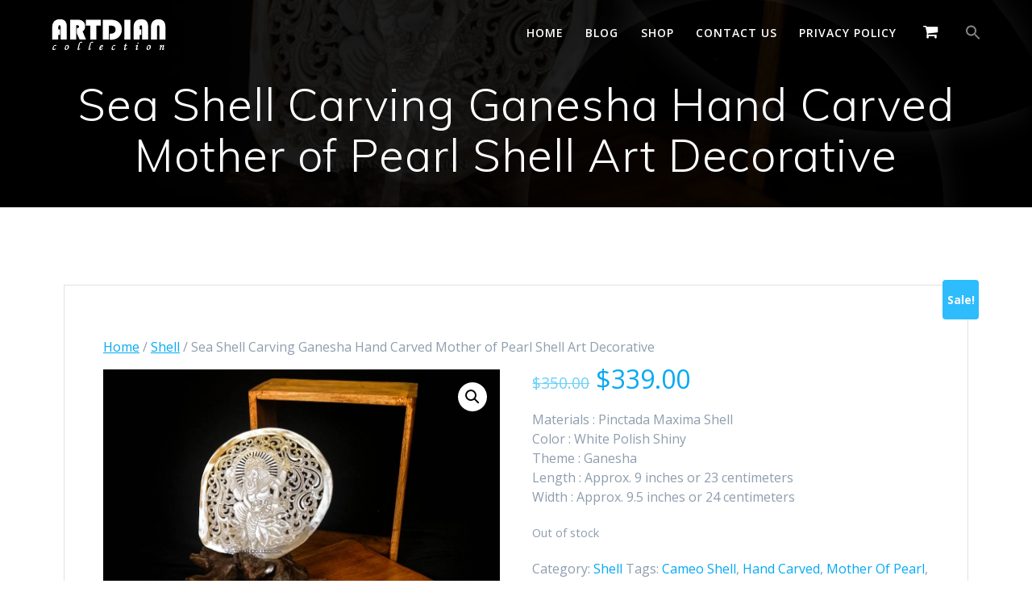

--- FILE ---
content_type: text/html; charset=UTF-8
request_url: https://artdiancollection.com/product/shell-carving-ganesha-mother-pearl-shell/
body_size: 17573
content:
<!DOCTYPE html>
<html lang="en-US">
<head>
    <meta charset="UTF-8">
    <meta name="viewport" content="width=device-width, initial-scale=1">
    <link rel="profile" href="https://gmpg.org/xfn/11">

	    <script>
        (function (exports, d) {
            var _isReady = false,
                _event,
                _fns = [];

            function onReady(event) {
                d.removeEventListener("DOMContentLoaded", onReady);
                _isReady = true;
                _event = event;
                _fns.forEach(function (_fn) {
                    var fn = _fn[0],
                        context = _fn[1];
                    fn.call(context || exports, window.jQuery);
                });
            }

            function onReadyIe(event) {
                if (d.readyState === "complete") {
                    d.detachEvent("onreadystatechange", onReadyIe);
                    _isReady = true;
                    _event = event;
                    _fns.forEach(function (_fn) {
                        var fn = _fn[0],
                            context = _fn[1];
                        fn.call(context || exports, event);
                    });
                }
            }

            d.addEventListener && d.addEventListener("DOMContentLoaded", onReady) ||
            d.attachEvent && d.attachEvent("onreadystatechange", onReadyIe);

            function domReady(fn, context) {
                if (_isReady) {
                    fn.call(context, _event);
                }

                _fns.push([fn, context]);
            }

            exports.mesmerizeDomReady = domReady;
        })(window, document);
    </script>
	<meta name='robots' content='index, follow, max-image-preview:large, max-snippet:-1, max-video-preview:-1' />
	<style>img:is([sizes="auto" i], [sizes^="auto," i]) { contain-intrinsic-size: 3000px 1500px }</style>
	
	<!-- This site is optimized with the Yoast SEO plugin v26.0 - https://yoast.com/wordpress/plugins/seo/ -->
	<title>Sea Shell Carving Ganesha Hand Carved Mother of Pearl Shell Art Decorative</title>
	<meta name="description" content="Artdian Collection Add a unique touch to your home decor with this Shiny Mother of Pearl Sea Shell With High-Quality Engraving Ganesha." />
	<link rel="canonical" href="https://artdiancollection.com/product/shell-carving-ganesha-mother-pearl-shell/" />
	<meta property="og:locale" content="en_US" />
	<meta property="og:type" content="article" />
	<meta property="og:title" content="Sea Shell Carving Ganesha Hand Carved Mother of Pearl Shell Art Decorative" />
	<meta property="og:description" content="Artdian Collection Add a unique touch to your home decor with this Shiny Mother of Pearl Sea Shell With High-Quality Engraving Ganesha." />
	<meta property="og:url" content="https://artdiancollection.com/product/shell-carving-ganesha-mother-pearl-shell/" />
	<meta property="og:site_name" content="Artdian Collection" />
	<meta property="article:publisher" content="https://www.facebook.com/artdiancollection/" />
	<meta property="article:modified_time" content="2025-09-08T14:08:15+00:00" />
	<meta property="og:image" content="http://artdiancollection.com/wp-content/uploads/2018/06/display2__1530944361_180.245.128.66.jpg" />
	<meta property="og:image:width" content="1000" />
	<meta property="og:image:height" content="800" />
	<meta property="og:image:type" content="image/jpeg" />
	<meta name="twitter:card" content="summary_large_image" />
	<meta name="twitter:label1" content="Est. reading time" />
	<meta name="twitter:data1" content="1 minute" />
	<!-- / Yoast SEO plugin. -->


<link rel='dns-prefetch' href='//www.googletagmanager.com' />
<link rel='dns-prefetch' href='//fonts.googleapis.com' />
<link rel="alternate" type="application/rss+xml" title="Artdian Collection &raquo; Feed" href="https://artdiancollection.com/feed/" />
<link rel="alternate" type="application/rss+xml" title="Artdian Collection &raquo; Comments Feed" href="https://artdiancollection.com/comments/feed/" />
<link rel="alternate" type="application/rss+xml" title="Artdian Collection &raquo; Sea Shell Carving Ganesha Hand Carved Mother of Pearl Shell Art Decorative Comments Feed" href="https://artdiancollection.com/product/shell-carving-ganesha-mother-pearl-shell/feed/" />
<script type="text/javascript">
/* <![CDATA[ */
window._wpemojiSettings = {"baseUrl":"https:\/\/s.w.org\/images\/core\/emoji\/16.0.1\/72x72\/","ext":".png","svgUrl":"https:\/\/s.w.org\/images\/core\/emoji\/16.0.1\/svg\/","svgExt":".svg","source":{"concatemoji":"https:\/\/artdiancollection.com\/wp-includes\/js\/wp-emoji-release.min.js?ver=6.8.3"}};
/*! This file is auto-generated */
!function(s,n){var o,i,e;function c(e){try{var t={supportTests:e,timestamp:(new Date).valueOf()};sessionStorage.setItem(o,JSON.stringify(t))}catch(e){}}function p(e,t,n){e.clearRect(0,0,e.canvas.width,e.canvas.height),e.fillText(t,0,0);var t=new Uint32Array(e.getImageData(0,0,e.canvas.width,e.canvas.height).data),a=(e.clearRect(0,0,e.canvas.width,e.canvas.height),e.fillText(n,0,0),new Uint32Array(e.getImageData(0,0,e.canvas.width,e.canvas.height).data));return t.every(function(e,t){return e===a[t]})}function u(e,t){e.clearRect(0,0,e.canvas.width,e.canvas.height),e.fillText(t,0,0);for(var n=e.getImageData(16,16,1,1),a=0;a<n.data.length;a++)if(0!==n.data[a])return!1;return!0}function f(e,t,n,a){switch(t){case"flag":return n(e,"\ud83c\udff3\ufe0f\u200d\u26a7\ufe0f","\ud83c\udff3\ufe0f\u200b\u26a7\ufe0f")?!1:!n(e,"\ud83c\udde8\ud83c\uddf6","\ud83c\udde8\u200b\ud83c\uddf6")&&!n(e,"\ud83c\udff4\udb40\udc67\udb40\udc62\udb40\udc65\udb40\udc6e\udb40\udc67\udb40\udc7f","\ud83c\udff4\u200b\udb40\udc67\u200b\udb40\udc62\u200b\udb40\udc65\u200b\udb40\udc6e\u200b\udb40\udc67\u200b\udb40\udc7f");case"emoji":return!a(e,"\ud83e\udedf")}return!1}function g(e,t,n,a){var r="undefined"!=typeof WorkerGlobalScope&&self instanceof WorkerGlobalScope?new OffscreenCanvas(300,150):s.createElement("canvas"),o=r.getContext("2d",{willReadFrequently:!0}),i=(o.textBaseline="top",o.font="600 32px Arial",{});return e.forEach(function(e){i[e]=t(o,e,n,a)}),i}function t(e){var t=s.createElement("script");t.src=e,t.defer=!0,s.head.appendChild(t)}"undefined"!=typeof Promise&&(o="wpEmojiSettingsSupports",i=["flag","emoji"],n.supports={everything:!0,everythingExceptFlag:!0},e=new Promise(function(e){s.addEventListener("DOMContentLoaded",e,{once:!0})}),new Promise(function(t){var n=function(){try{var e=JSON.parse(sessionStorage.getItem(o));if("object"==typeof e&&"number"==typeof e.timestamp&&(new Date).valueOf()<e.timestamp+604800&&"object"==typeof e.supportTests)return e.supportTests}catch(e){}return null}();if(!n){if("undefined"!=typeof Worker&&"undefined"!=typeof OffscreenCanvas&&"undefined"!=typeof URL&&URL.createObjectURL&&"undefined"!=typeof Blob)try{var e="postMessage("+g.toString()+"("+[JSON.stringify(i),f.toString(),p.toString(),u.toString()].join(",")+"));",a=new Blob([e],{type:"text/javascript"}),r=new Worker(URL.createObjectURL(a),{name:"wpTestEmojiSupports"});return void(r.onmessage=function(e){c(n=e.data),r.terminate(),t(n)})}catch(e){}c(n=g(i,f,p,u))}t(n)}).then(function(e){for(var t in e)n.supports[t]=e[t],n.supports.everything=n.supports.everything&&n.supports[t],"flag"!==t&&(n.supports.everythingExceptFlag=n.supports.everythingExceptFlag&&n.supports[t]);n.supports.everythingExceptFlag=n.supports.everythingExceptFlag&&!n.supports.flag,n.DOMReady=!1,n.readyCallback=function(){n.DOMReady=!0}}).then(function(){return e}).then(function(){var e;n.supports.everything||(n.readyCallback(),(e=n.source||{}).concatemoji?t(e.concatemoji):e.wpemoji&&e.twemoji&&(t(e.twemoji),t(e.wpemoji)))}))}((window,document),window._wpemojiSettings);
/* ]]> */
</script>

<style id='wp-emoji-styles-inline-css' type='text/css'>

	img.wp-smiley, img.emoji {
		display: inline !important;
		border: none !important;
		box-shadow: none !important;
		height: 1em !important;
		width: 1em !important;
		margin: 0 0.07em !important;
		vertical-align: -0.1em !important;
		background: none !important;
		padding: 0 !important;
	}
</style>
<link rel='stylesheet' id='wp-block-library-css' href='https://artdiancollection.com/wp-includes/css/dist/block-library/style.min.css?ver=6.8.3' type='text/css' media='all' />
<style id='classic-theme-styles-inline-css' type='text/css'>
/*! This file is auto-generated */
.wp-block-button__link{color:#fff;background-color:#32373c;border-radius:9999px;box-shadow:none;text-decoration:none;padding:calc(.667em + 2px) calc(1.333em + 2px);font-size:1.125em}.wp-block-file__button{background:#32373c;color:#fff;text-decoration:none}
</style>
<style id='global-styles-inline-css' type='text/css'>
:root{--wp--preset--aspect-ratio--square: 1;--wp--preset--aspect-ratio--4-3: 4/3;--wp--preset--aspect-ratio--3-4: 3/4;--wp--preset--aspect-ratio--3-2: 3/2;--wp--preset--aspect-ratio--2-3: 2/3;--wp--preset--aspect-ratio--16-9: 16/9;--wp--preset--aspect-ratio--9-16: 9/16;--wp--preset--color--black: #000000;--wp--preset--color--cyan-bluish-gray: #abb8c3;--wp--preset--color--white: #ffffff;--wp--preset--color--pale-pink: #f78da7;--wp--preset--color--vivid-red: #cf2e2e;--wp--preset--color--luminous-vivid-orange: #ff6900;--wp--preset--color--luminous-vivid-amber: #fcb900;--wp--preset--color--light-green-cyan: #7bdcb5;--wp--preset--color--vivid-green-cyan: #00d084;--wp--preset--color--pale-cyan-blue: #8ed1fc;--wp--preset--color--vivid-cyan-blue: #0693e3;--wp--preset--color--vivid-purple: #9b51e0;--wp--preset--gradient--vivid-cyan-blue-to-vivid-purple: linear-gradient(135deg,rgba(6,147,227,1) 0%,rgb(155,81,224) 100%);--wp--preset--gradient--light-green-cyan-to-vivid-green-cyan: linear-gradient(135deg,rgb(122,220,180) 0%,rgb(0,208,130) 100%);--wp--preset--gradient--luminous-vivid-amber-to-luminous-vivid-orange: linear-gradient(135deg,rgba(252,185,0,1) 0%,rgba(255,105,0,1) 100%);--wp--preset--gradient--luminous-vivid-orange-to-vivid-red: linear-gradient(135deg,rgba(255,105,0,1) 0%,rgb(207,46,46) 100%);--wp--preset--gradient--very-light-gray-to-cyan-bluish-gray: linear-gradient(135deg,rgb(238,238,238) 0%,rgb(169,184,195) 100%);--wp--preset--gradient--cool-to-warm-spectrum: linear-gradient(135deg,rgb(74,234,220) 0%,rgb(151,120,209) 20%,rgb(207,42,186) 40%,rgb(238,44,130) 60%,rgb(251,105,98) 80%,rgb(254,248,76) 100%);--wp--preset--gradient--blush-light-purple: linear-gradient(135deg,rgb(255,206,236) 0%,rgb(152,150,240) 100%);--wp--preset--gradient--blush-bordeaux: linear-gradient(135deg,rgb(254,205,165) 0%,rgb(254,45,45) 50%,rgb(107,0,62) 100%);--wp--preset--gradient--luminous-dusk: linear-gradient(135deg,rgb(255,203,112) 0%,rgb(199,81,192) 50%,rgb(65,88,208) 100%);--wp--preset--gradient--pale-ocean: linear-gradient(135deg,rgb(255,245,203) 0%,rgb(182,227,212) 50%,rgb(51,167,181) 100%);--wp--preset--gradient--electric-grass: linear-gradient(135deg,rgb(202,248,128) 0%,rgb(113,206,126) 100%);--wp--preset--gradient--midnight: linear-gradient(135deg,rgb(2,3,129) 0%,rgb(40,116,252) 100%);--wp--preset--font-size--small: 13px;--wp--preset--font-size--medium: 20px;--wp--preset--font-size--large: 36px;--wp--preset--font-size--x-large: 42px;--wp--preset--spacing--20: 0.44rem;--wp--preset--spacing--30: 0.67rem;--wp--preset--spacing--40: 1rem;--wp--preset--spacing--50: 1.5rem;--wp--preset--spacing--60: 2.25rem;--wp--preset--spacing--70: 3.38rem;--wp--preset--spacing--80: 5.06rem;--wp--preset--shadow--natural: 6px 6px 9px rgba(0, 0, 0, 0.2);--wp--preset--shadow--deep: 12px 12px 50px rgba(0, 0, 0, 0.4);--wp--preset--shadow--sharp: 6px 6px 0px rgba(0, 0, 0, 0.2);--wp--preset--shadow--outlined: 6px 6px 0px -3px rgba(255, 255, 255, 1), 6px 6px rgba(0, 0, 0, 1);--wp--preset--shadow--crisp: 6px 6px 0px rgba(0, 0, 0, 1);}:where(.is-layout-flex){gap: 0.5em;}:where(.is-layout-grid){gap: 0.5em;}body .is-layout-flex{display: flex;}.is-layout-flex{flex-wrap: wrap;align-items: center;}.is-layout-flex > :is(*, div){margin: 0;}body .is-layout-grid{display: grid;}.is-layout-grid > :is(*, div){margin: 0;}:where(.wp-block-columns.is-layout-flex){gap: 2em;}:where(.wp-block-columns.is-layout-grid){gap: 2em;}:where(.wp-block-post-template.is-layout-flex){gap: 1.25em;}:where(.wp-block-post-template.is-layout-grid){gap: 1.25em;}.has-black-color{color: var(--wp--preset--color--black) !important;}.has-cyan-bluish-gray-color{color: var(--wp--preset--color--cyan-bluish-gray) !important;}.has-white-color{color: var(--wp--preset--color--white) !important;}.has-pale-pink-color{color: var(--wp--preset--color--pale-pink) !important;}.has-vivid-red-color{color: var(--wp--preset--color--vivid-red) !important;}.has-luminous-vivid-orange-color{color: var(--wp--preset--color--luminous-vivid-orange) !important;}.has-luminous-vivid-amber-color{color: var(--wp--preset--color--luminous-vivid-amber) !important;}.has-light-green-cyan-color{color: var(--wp--preset--color--light-green-cyan) !important;}.has-vivid-green-cyan-color{color: var(--wp--preset--color--vivid-green-cyan) !important;}.has-pale-cyan-blue-color{color: var(--wp--preset--color--pale-cyan-blue) !important;}.has-vivid-cyan-blue-color{color: var(--wp--preset--color--vivid-cyan-blue) !important;}.has-vivid-purple-color{color: var(--wp--preset--color--vivid-purple) !important;}.has-black-background-color{background-color: var(--wp--preset--color--black) !important;}.has-cyan-bluish-gray-background-color{background-color: var(--wp--preset--color--cyan-bluish-gray) !important;}.has-white-background-color{background-color: var(--wp--preset--color--white) !important;}.has-pale-pink-background-color{background-color: var(--wp--preset--color--pale-pink) !important;}.has-vivid-red-background-color{background-color: var(--wp--preset--color--vivid-red) !important;}.has-luminous-vivid-orange-background-color{background-color: var(--wp--preset--color--luminous-vivid-orange) !important;}.has-luminous-vivid-amber-background-color{background-color: var(--wp--preset--color--luminous-vivid-amber) !important;}.has-light-green-cyan-background-color{background-color: var(--wp--preset--color--light-green-cyan) !important;}.has-vivid-green-cyan-background-color{background-color: var(--wp--preset--color--vivid-green-cyan) !important;}.has-pale-cyan-blue-background-color{background-color: var(--wp--preset--color--pale-cyan-blue) !important;}.has-vivid-cyan-blue-background-color{background-color: var(--wp--preset--color--vivid-cyan-blue) !important;}.has-vivid-purple-background-color{background-color: var(--wp--preset--color--vivid-purple) !important;}.has-black-border-color{border-color: var(--wp--preset--color--black) !important;}.has-cyan-bluish-gray-border-color{border-color: var(--wp--preset--color--cyan-bluish-gray) !important;}.has-white-border-color{border-color: var(--wp--preset--color--white) !important;}.has-pale-pink-border-color{border-color: var(--wp--preset--color--pale-pink) !important;}.has-vivid-red-border-color{border-color: var(--wp--preset--color--vivid-red) !important;}.has-luminous-vivid-orange-border-color{border-color: var(--wp--preset--color--luminous-vivid-orange) !important;}.has-luminous-vivid-amber-border-color{border-color: var(--wp--preset--color--luminous-vivid-amber) !important;}.has-light-green-cyan-border-color{border-color: var(--wp--preset--color--light-green-cyan) !important;}.has-vivid-green-cyan-border-color{border-color: var(--wp--preset--color--vivid-green-cyan) !important;}.has-pale-cyan-blue-border-color{border-color: var(--wp--preset--color--pale-cyan-blue) !important;}.has-vivid-cyan-blue-border-color{border-color: var(--wp--preset--color--vivid-cyan-blue) !important;}.has-vivid-purple-border-color{border-color: var(--wp--preset--color--vivid-purple) !important;}.has-vivid-cyan-blue-to-vivid-purple-gradient-background{background: var(--wp--preset--gradient--vivid-cyan-blue-to-vivid-purple) !important;}.has-light-green-cyan-to-vivid-green-cyan-gradient-background{background: var(--wp--preset--gradient--light-green-cyan-to-vivid-green-cyan) !important;}.has-luminous-vivid-amber-to-luminous-vivid-orange-gradient-background{background: var(--wp--preset--gradient--luminous-vivid-amber-to-luminous-vivid-orange) !important;}.has-luminous-vivid-orange-to-vivid-red-gradient-background{background: var(--wp--preset--gradient--luminous-vivid-orange-to-vivid-red) !important;}.has-very-light-gray-to-cyan-bluish-gray-gradient-background{background: var(--wp--preset--gradient--very-light-gray-to-cyan-bluish-gray) !important;}.has-cool-to-warm-spectrum-gradient-background{background: var(--wp--preset--gradient--cool-to-warm-spectrum) !important;}.has-blush-light-purple-gradient-background{background: var(--wp--preset--gradient--blush-light-purple) !important;}.has-blush-bordeaux-gradient-background{background: var(--wp--preset--gradient--blush-bordeaux) !important;}.has-luminous-dusk-gradient-background{background: var(--wp--preset--gradient--luminous-dusk) !important;}.has-pale-ocean-gradient-background{background: var(--wp--preset--gradient--pale-ocean) !important;}.has-electric-grass-gradient-background{background: var(--wp--preset--gradient--electric-grass) !important;}.has-midnight-gradient-background{background: var(--wp--preset--gradient--midnight) !important;}.has-small-font-size{font-size: var(--wp--preset--font-size--small) !important;}.has-medium-font-size{font-size: var(--wp--preset--font-size--medium) !important;}.has-large-font-size{font-size: var(--wp--preset--font-size--large) !important;}.has-x-large-font-size{font-size: var(--wp--preset--font-size--x-large) !important;}
:where(.wp-block-post-template.is-layout-flex){gap: 1.25em;}:where(.wp-block-post-template.is-layout-grid){gap: 1.25em;}
:where(.wp-block-columns.is-layout-flex){gap: 2em;}:where(.wp-block-columns.is-layout-grid){gap: 2em;}
:root :where(.wp-block-pullquote){font-size: 1.5em;line-height: 1.6;}
</style>
<link rel='stylesheet' id='pi-dcw-css' href='https://artdiancollection.com/wp-content/plugins/add-to-cart-direct-checkout-for-woocommerce/public/css/pi-dcw-public.css?ver=2.1.73.73' type='text/css' media='all' />
<style id='pi-dcw-inline-css' type='text/css'>

		.pisol_buy_now_button{
			color:#ffffff !important;
			background-color: #ee6443 !important;
		}
		
</style>
<link rel='stylesheet' id='contact-form-7-css' href='https://artdiancollection.com/wp-content/plugins/contact-form-7/includes/css/styles.css?ver=6.1.2' type='text/css' media='all' />
<link rel='stylesheet' id='photoswipe-css' href='https://artdiancollection.com/wp-content/plugins/woocommerce/assets/css/photoswipe/photoswipe.min.css?ver=10.4.3' type='text/css' media='all' />
<link rel='stylesheet' id='photoswipe-default-skin-css' href='https://artdiancollection.com/wp-content/plugins/woocommerce/assets/css/photoswipe/default-skin/default-skin.min.css?ver=10.4.3' type='text/css' media='all' />
<link rel='stylesheet' id='woocommerce-layout-css' href='https://artdiancollection.com/wp-content/plugins/woocommerce/assets/css/woocommerce-layout.css?ver=10.4.3' type='text/css' media='all' />
<style id='woocommerce-layout-inline-css' type='text/css'>

	.infinite-scroll .woocommerce-pagination {
		display: none;
	}
</style>
<link rel='stylesheet' id='woocommerce-smallscreen-css' href='https://artdiancollection.com/wp-content/plugins/woocommerce/assets/css/woocommerce-smallscreen.css?ver=10.4.3' type='text/css' media='only screen and (max-width: 768px)' />
<link rel='stylesheet' id='woocommerce-general-css' href='https://artdiancollection.com/wp-content/plugins/woocommerce/assets/css/woocommerce.css?ver=10.4.3' type='text/css' media='all' />
<link rel='stylesheet' id='mesmerize-woo-css' href='https://artdiancollection.com/wp-content/themes/mesmerize/woocommerce.css?ver=1.6.145' type='text/css' media='all' />
<style id='mesmerize-woo-inline-css' type='text/css'>
/* cached */
@media (min-width: 768px) {
 /** .woocommerce ul.products li.product:not(.in-page-section) - 2 */
.woocommerce ul.products li.product:not(.in-page-section) {-webkit-flex-basis: 50%;-moz-flex-basis: 50%;-ms-flex-preferred-size: 50%;flex-basis: 50%;max-width: 50%;}
 /** .woocommerce.single-product .related .products li.product - 2 */
.woocommerce.single-product .related .products li.product {-webkit-flex-basis: 50%;-moz-flex-basis: 50%;-ms-flex-preferred-size: 50%;flex-basis: 50%;max-width: 50%;}
 /** .woocommerce.single-product .upsells .products li.product - 2 */
.woocommerce.single-product .upsells .products li.product {-webkit-flex-basis: 50%;-moz-flex-basis: 50%;-ms-flex-preferred-size: 50%;flex-basis: 50%;max-width: 50%;}
 /** .woocommerce .cart-collaterals .cross-sells .products li.product - 2 */
.woocommerce .cart-collaterals .cross-sells .products li.product {-webkit-flex-basis: 50%;-moz-flex-basis: 50%;-ms-flex-preferred-size: 50%;flex-basis: 50%;max-width: 50%;}}
@media (min-width: 1024px) {
 /** .woocommerce ul.products li.product:not(.in-page-section) - 4 */
.woocommerce ul.products li.product:not(.in-page-section) {-webkit-flex-basis: 25%;-moz-flex-basis: 25%;-ms-flex-preferred-size: 25%;flex-basis: 25%;max-width: 25%;}
 /** .woocommerce.single-product .related .products li.product - 4 */
.woocommerce.single-product .related .products li.product {-webkit-flex-basis: 25%;-moz-flex-basis: 25%;-ms-flex-preferred-size: 25%;flex-basis: 25%;max-width: 25%;}
 /** .woocommerce.single-product .upsells .products li.product - 4 */
.woocommerce.single-product .upsells .products li.product {-webkit-flex-basis: 25%;-moz-flex-basis: 25%;-ms-flex-preferred-size: 25%;flex-basis: 25%;max-width: 25%;}
 /** .woocommerce .cart-collaterals .cross-sells .products li.product - 2 */
.woocommerce .cart-collaterals .cross-sells .products li.product {-webkit-flex-basis: 50%;-moz-flex-basis: 50%;-ms-flex-preferred-size: 50%;flex-basis: 50%;max-width: 50%;}}
</style>
<style id='woocommerce-inline-inline-css' type='text/css'>
.woocommerce form .form-row .required { visibility: visible; }
</style>
<link rel='stylesheet' id='ivory-search-styles-css' href='https://artdiancollection.com/wp-content/plugins/add-search-to-menu/public/css/ivory-search.min.css?ver=5.5.13' type='text/css' media='all' />
<link rel='stylesheet' id='mesmerize-style-css' href='https://artdiancollection.com/wp-content/themes/mesmerize/style.min.css?ver=1.6.145' type='text/css' media='all' />
<style id='mesmerize-style-inline-css' type='text/css'>
img.logo.dark, img.custom-logo{width:auto;max-height:70px !important;}
/** cached kirki style */@media screen and (min-width: 768px){.header-homepage{background-position:center center;}.header{background-position:center center;}}.mesmerize-front-page .header-separator .svg-white-bg{fill:#ffffff!important;}.mesmerize-front-page .header-separator svg{height:267px!important;}.header.color-overlay:before{background:#000000;}.header .background-overlay,.header.color-overlay::before{opacity:0.9;}.header.color-overlay:after{filter:invert(100%) ;}.header-homepage .header-description-row{padding-top:3%;padding-bottom:15%;}.inner-header-description{padding-top:1%;padding-bottom:1%;}@media screen and (max-width:767px){.header-homepage .header-description-row{padding-top:10%;padding-bottom:15%;}}@media only screen and (min-width: 768px){.header-content .align-holder{width:51%!important;}.inner-header-description{text-align:center!important;}}
</style>
<link rel='stylesheet' id='mesmerize-style-bundle-css' href='https://artdiancollection.com/wp-content/themes/mesmerize/assets/css/theme.bundle.min.css?ver=1.6.145' type='text/css' media='all' />
<link rel='stylesheet' id='mesmerize-fonts-css' href="" data-href='https://fonts.googleapis.com/css?family=Open+Sans%3A300%2C400%2C600%2C700%7CMuli%3A300%2C300italic%2C400%2C400italic%2C600%2C600italic%2C700%2C700italic%2C900%2C900italic%7CPlayfair+Display%3A400%2C400italic%2C700%2C700italic&#038;subset=latin%2Clatin-ext&#038;display=swap' type='text/css' media='all' />
<script type="text/javascript" src="https://artdiancollection.com/wp-includes/js/jquery/jquery.min.js?ver=3.7.1" id="jquery-core-js"></script>
<script type="text/javascript" src="https://artdiancollection.com/wp-includes/js/jquery/jquery-migrate.min.js?ver=3.4.1" id="jquery-migrate-js"></script>
<script type="text/javascript" id="jquery-js-after">
/* <![CDATA[ */
    
        (function () {
            function setHeaderTopSpacing() {

                setTimeout(function() {
                  var headerTop = document.querySelector('.header-top');
                  var headers = document.querySelectorAll('.header-wrapper .header,.header-wrapper .header-homepage');

                  for (var i = 0; i < headers.length; i++) {
                      var item = headers[i];
                      item.style.paddingTop = headerTop.getBoundingClientRect().height + "px";
                  }

                    var languageSwitcher = document.querySelector('.mesmerize-language-switcher');

                    if(languageSwitcher){
                        languageSwitcher.style.top = "calc( " +  headerTop.getBoundingClientRect().height + "px + 1rem)" ;
                    }
                    
                }, 100);

             
            }

            window.addEventListener('resize', setHeaderTopSpacing);
            window.mesmerizeSetHeaderTopSpacing = setHeaderTopSpacing
            mesmerizeDomReady(setHeaderTopSpacing);
        })();
    
    
/* ]]> */
</script>
<script type="text/javascript" id="pi-dcw-js-extra">
/* <![CDATA[ */
var pisol_dcw_setting = {"ajax_url":"https:\/\/artdiancollection.com\/wp-admin\/admin-ajax.php"};
/* ]]> */
</script>
<script type="text/javascript" src="https://artdiancollection.com/wp-content/plugins/add-to-cart-direct-checkout-for-woocommerce/public/js/pi-dcw-public.js?ver=2.1.73.73" id="pi-dcw-js"></script>
<script type="text/javascript" src="https://artdiancollection.com/wp-content/plugins/woocommerce/assets/js/jquery-blockui/jquery.blockUI.min.js?ver=2.7.0-wc.10.4.3" id="wc-jquery-blockui-js" data-wp-strategy="defer"></script>
<script type="text/javascript" id="wc-add-to-cart-js-extra">
/* <![CDATA[ */
var wc_add_to_cart_params = {"ajax_url":"\/wp-admin\/admin-ajax.php","wc_ajax_url":"\/?wc-ajax=%%endpoint%%","i18n_view_cart":"View cart","cart_url":"https:\/\/artdiancollection.com\/cart-before-import\/","is_cart":"","cart_redirect_after_add":"no"};
/* ]]> */
</script>
<script type="text/javascript" src="https://artdiancollection.com/wp-content/plugins/woocommerce/assets/js/frontend/add-to-cart.min.js?ver=10.4.3" id="wc-add-to-cart-js" defer="defer" data-wp-strategy="defer"></script>
<script type="text/javascript" src="https://artdiancollection.com/wp-content/plugins/woocommerce/assets/js/zoom/jquery.zoom.min.js?ver=1.7.21-wc.10.4.3" id="wc-zoom-js" defer="defer" data-wp-strategy="defer"></script>
<script type="text/javascript" src="https://artdiancollection.com/wp-content/plugins/woocommerce/assets/js/flexslider/jquery.flexslider.min.js?ver=2.7.2-wc.10.4.3" id="wc-flexslider-js" defer="defer" data-wp-strategy="defer"></script>
<script type="text/javascript" src="https://artdiancollection.com/wp-content/plugins/woocommerce/assets/js/photoswipe/photoswipe.min.js?ver=4.1.1-wc.10.4.3" id="wc-photoswipe-js" defer="defer" data-wp-strategy="defer"></script>
<script type="text/javascript" src="https://artdiancollection.com/wp-content/plugins/woocommerce/assets/js/photoswipe/photoswipe-ui-default.min.js?ver=4.1.1-wc.10.4.3" id="wc-photoswipe-ui-default-js" defer="defer" data-wp-strategy="defer"></script>
<script type="text/javascript" id="wc-single-product-js-extra">
/* <![CDATA[ */
var wc_single_product_params = {"i18n_required_rating_text":"Please select a rating","i18n_rating_options":["1 of 5 stars","2 of 5 stars","3 of 5 stars","4 of 5 stars","5 of 5 stars"],"i18n_product_gallery_trigger_text":"View full-screen image gallery","review_rating_required":"yes","flexslider":{"rtl":false,"animation":"slide","smoothHeight":true,"directionNav":false,"controlNav":"thumbnails","slideshow":false,"animationSpeed":500,"animationLoop":false,"allowOneSlide":false},"zoom_enabled":"1","zoom_options":[],"photoswipe_enabled":"1","photoswipe_options":{"shareEl":false,"closeOnScroll":false,"history":false,"hideAnimationDuration":0,"showAnimationDuration":0},"flexslider_enabled":"1"};
/* ]]> */
</script>
<script type="text/javascript" src="https://artdiancollection.com/wp-content/plugins/woocommerce/assets/js/frontend/single-product.min.js?ver=10.4.3" id="wc-single-product-js" defer="defer" data-wp-strategy="defer"></script>
<script type="text/javascript" src="https://artdiancollection.com/wp-content/plugins/woocommerce/assets/js/js-cookie/js.cookie.min.js?ver=2.1.4-wc.10.4.3" id="wc-js-cookie-js" data-wp-strategy="defer"></script>
<script type="text/javascript" src="https://artdiancollection.com/wp-content/themes/mesmerize/assets/js/woo.js?ver=1.6.145" id="mesmerize-woocommerce-js"></script>

<!-- Google tag (gtag.js) snippet added by Site Kit -->
<!-- Google Analytics snippet added by Site Kit -->
<script type="text/javascript" src="https://www.googletagmanager.com/gtag/js?id=GT-TQLBCSV4" id="google_gtagjs-js" async></script>
<script type="text/javascript" id="google_gtagjs-js-after">
/* <![CDATA[ */
window.dataLayer = window.dataLayer || [];function gtag(){dataLayer.push(arguments);}
gtag("set","linker",{"domains":["artdiancollection.com"]});
gtag("js", new Date());
gtag("set", "developer_id.dZTNiMT", true);
gtag("config", "GT-TQLBCSV4");
 window._googlesitekit = window._googlesitekit || {}; window._googlesitekit.throttledEvents = []; window._googlesitekit.gtagEvent = (name, data) => { var key = JSON.stringify( { name, data } ); if ( !! window._googlesitekit.throttledEvents[ key ] ) { return; } window._googlesitekit.throttledEvents[ key ] = true; setTimeout( () => { delete window._googlesitekit.throttledEvents[ key ]; }, 5 ); gtag( "event", name, { ...data, event_source: "site-kit" } ); }; 
/* ]]> */
</script>
<link rel="https://api.w.org/" href="https://artdiancollection.com/wp-json/" /><link rel="alternate" title="JSON" type="application/json" href="https://artdiancollection.com/wp-json/wp/v2/product/46" /><link rel="EditURI" type="application/rsd+xml" title="RSD" href="https://artdiancollection.com/xmlrpc.php?rsd" />
<meta name="generator" content="WordPress 6.8.3" />
<meta name="generator" content="WooCommerce 10.4.3" />
<link rel='shortlink' href='https://artdiancollection.com/?p=46' />
<link rel="alternate" title="oEmbed (JSON)" type="application/json+oembed" href="https://artdiancollection.com/wp-json/oembed/1.0/embed?url=https%3A%2F%2Fartdiancollection.com%2Fproduct%2Fshell-carving-ganesha-mother-pearl-shell%2F" />
<link rel="alternate" title="oEmbed (XML)" type="text/xml+oembed" href="https://artdiancollection.com/wp-json/oembed/1.0/embed?url=https%3A%2F%2Fartdiancollection.com%2Fproduct%2Fshell-carving-ganesha-mother-pearl-shell%2F&#038;format=xml" />
<script type="text/javascript">var ajaxurl = "https://artdiancollection.com/wp-admin/admin-ajax.php";</script><meta name="generator" content="Site Kit by Google 1.162.1" />    <script type="text/javascript" data-name="async-styles">
        (function () {
            var links = document.querySelectorAll('link[data-href]');
            for (var i = 0; i < links.length; i++) {
                var item = links[i];
                item.href = item.getAttribute('data-href')
            }
        })();
    </script>
		<noscript><style>.woocommerce-product-gallery{ opacity: 1 !important; }</style></noscript>
	<meta name="generator" content="Elementor 3.33.4; features: additional_custom_breakpoints; settings: css_print_method-external, google_font-enabled, font_display-auto">


<script type="application/ld+json" class="saswp-schema-markup-output">
[{"@context":"https:\/\/schema.org\/","@graph":[{"@context":"https:\/\/schema.org\/","@type":"SiteNavigationElement","@id":"https:\/\/artdiancollection.com\/#home","name":"Home","url":"https:\/\/artdiancollection.com\/"},{"@context":"https:\/\/schema.org\/","@type":"SiteNavigationElement","@id":"https:\/\/artdiancollection.com\/#blog","name":"Blog","url":"https:\/\/artdiancollection.com\/blog\/"},{"@context":"https:\/\/schema.org\/","@type":"SiteNavigationElement","@id":"https:\/\/artdiancollection.com\/#shop","name":"Shop","url":"https:\/\/artdiancollection.com\/shop-before-import\/"},{"@context":"https:\/\/schema.org\/","@type":"SiteNavigationElement","@id":"https:\/\/artdiancollection.com\/#contact-us","name":"Contact Us","url":"https:\/\/artdiancollection.com\/contact-us\/"},{"@context":"https:\/\/schema.org\/","@type":"SiteNavigationElement","@id":"https:\/\/artdiancollection.com\/#privacy-policy","name":"Privacy Policy","url":"https:\/\/artdiancollection.com\/privacy-policy-before-import\/"}]},

{"@context":"https:\/\/schema.org\/","@type":"BreadcrumbList","@id":"https:\/\/artdiancollection.com\/product\/shell-carving-ganesha-mother-pearl-shell\/#breadcrumb","itemListElement":[{"@type":"ListItem","position":1,"item":{"@id":"https:\/\/artdiancollection.com","name":"Artdian Collection"}},{"@type":"ListItem","position":2,"item":{"@id":"https:\/\/artdiancollection.com\/shop-before-import\/","name":"Products"}},{"@type":"ListItem","position":3,"item":{"@id":"https:\/\/artdiancollection.com\/product-category\/shell\/","name":"Shell"}},{"@type":"ListItem","position":4,"item":{"@id":"https:\/\/artdiancollection.com\/product\/shell-carving-ganesha-mother-pearl-shell\/","name":"Sea Shell Carving Ganesha Hand Carved Mother of Pearl Shell Art Decorative"}}]}]
</script>

			<style>
				.e-con.e-parent:nth-of-type(n+4):not(.e-lazyloaded):not(.e-no-lazyload),
				.e-con.e-parent:nth-of-type(n+4):not(.e-lazyloaded):not(.e-no-lazyload) * {
					background-image: none !important;
				}
				@media screen and (max-height: 1024px) {
					.e-con.e-parent:nth-of-type(n+3):not(.e-lazyloaded):not(.e-no-lazyload),
					.e-con.e-parent:nth-of-type(n+3):not(.e-lazyloaded):not(.e-no-lazyload) * {
						background-image: none !important;
					}
				}
				@media screen and (max-height: 640px) {
					.e-con.e-parent:nth-of-type(n+2):not(.e-lazyloaded):not(.e-no-lazyload),
					.e-con.e-parent:nth-of-type(n+2):not(.e-lazyloaded):not(.e-no-lazyload) * {
						background-image: none !important;
					}
				}
			</style>
			<style type="text/css" id="custom-background-css">
body.custom-background { background-color: #ffffff; }
</style>
	<link rel="icon" href="https://artdiancollection.com/wp-content/uploads/2019/10/cropped-Artboard-1-32x32.png" sizes="32x32" />
<link rel="icon" href="https://artdiancollection.com/wp-content/uploads/2019/10/cropped-Artboard-1-192x192.png" sizes="192x192" />
<link rel="apple-touch-icon" href="https://artdiancollection.com/wp-content/uploads/2019/10/cropped-Artboard-1-180x180.png" />
<meta name="msapplication-TileImage" content="https://artdiancollection.com/wp-content/uploads/2019/10/cropped-Artboard-1-270x270.png" />
<div class="astm-search-menu-wrapper is-menu-wrapper"><div><span class=" astm-search-menu is-menu is-dropdown"><a title="" href="#" role="button" aria-label="Search Icon Link"><svg width="20" height="20" class="search-icon" role="img" viewBox="2 9 20 5" focusable="false" aria-label="Search">
					<path class="search-icon-path" d="M15.5 14h-.79l-.28-.27C15.41 12.59 16 11.11 16 9.5 16 5.91 13.09 3 9.5 3S3 5.91 3 9.5 5.91 16 9.5 16c1.61 0 3.09-.59 4.23-1.57l.27.28v.79l5 4.99L20.49 19l-4.99-5zm-6 0C7.01 14 5 11.99 5 9.5S7.01 5 9.5 5 14 7.01 14 9.5 11.99 14 9.5 14z"></path></svg></a><form role="search" method="get" class="search-form" action="https://artdiancollection.com/">
    <label>
        <span class="screen-reader-text">Search for:</span>
        <input type="search" class="search-field" placeholder="Search &hellip;" value="" name="s"/>
    </label>
</form>
</span></div></div>	<style id="page-content-custom-styles">
			</style>
	        <style data-name="header-shapes">
            .header.color-overlay:after {background:url(https://artdiancollection.com/wp-content/themes/mesmerize/assets/images/header-shapes/circles.png) center center/ cover no-repeat}        </style>
            <style data-name="background-content-colors">
        .mesmerize-inner-page .page-content,
        .mesmerize-inner-page .content,
        .mesmerize-front-page.mesmerize-content-padding .page-content {
            background-color: #ffffff;
        }
    </style>
    </head>

<body class="wp-singular product-template-default single single-product postid-46 custom-background wp-custom-logo wp-theme-mesmerize theme-mesmerize woocommerce woocommerce-page woocommerce-no-js mesmerize mesmerize-inner-page elementor-default elementor-kit-7705 page">
<style>
.screen-reader-text[href="#page-content"]:focus {
   background-color: #f1f1f1;
   border-radius: 3px;
   box-shadow: 0 0 2px 2px rgba(0, 0, 0, 0.6);
   clip: auto !important;
   clip-path: none;
   color: #21759b;

}
</style>
<a class="skip-link screen-reader-text" href="#page-content">Skip to content</a>

<div  id="page-top" class="header-top">
		<div class="navigation-bar "  data-sticky='0'  data-sticky-mobile='1'  data-sticky-to='top' >
    <div class="navigation-wrapper ">
    	<div class="row basis-auto">
	        <div class="logo_col col-xs col-sm-fit">
	            <a href="https://artdiancollection.com/" class="logo-link dark" rel="home"   data-type="group"  data-dynamic-mod="true"><img width="142" height="38" src="https://artdiancollection.com/wp-content/uploads/2019/10/cropped-logo.png" class="logo dark" alt=""  decoding="async" /></a><a href="https://artdiancollection.com/" class="custom-logo-link" data-type="group"  data-dynamic-mod="true" rel="home"><img width="142" height="38" src="https://artdiancollection.com/wp-content/uploads/2019/10/cropped-logo-putih.png" class="custom-logo" alt="Artdian Collection" decoding="async" /></a>	        </div>
	        <div class="main_menu_col col-xs">
	            <div id="mainmenu_container" class="row"><ul id="main_menu" class="active-line-bottom main-menu dropdown-menu"><li id="menu-item-1903" class="menu-item menu-item-type-post_type menu-item-object-page menu-item-home menu-item-1903"><a href="https://artdiancollection.com/">Home</a></li>
<li id="menu-item-1904" class="menu-item menu-item-type-post_type menu-item-object-page menu-item-1904"><a href="https://artdiancollection.com/blog/">Blog</a></li>
<li id="menu-item-1982" class="menu-item menu-item-type-post_type menu-item-object-page current_page_parent menu-item-1982"><a href="https://artdiancollection.com/shop-before-import/">Shop</a></li>
<li id="menu-item-2128" class="menu-item menu-item-type-post_type menu-item-object-page menu-item-2128"><a href="https://artdiancollection.com/contact-us/">Contact Us</a></li>
<li id="menu-item-1983" class="menu-item menu-item-type-post_type menu-item-object-page menu-item-privacy-policy menu-item-1983"><a rel="privacy-policy" href="https://artdiancollection.com/privacy-policy-before-import/">Privacy Policy</a></li>
<li class="mesmerize-menu-cart"><a href="https://artdiancollection.com/cart-before-import/"><span><i class='fa fa-shopping-cart'></i><span class='cart-label'>Cart</span></span></a><div class='mesmerize-woo-header-cart'><div class="widget woocommerce widget_shopping_cart"><h2 class="widgettitle">Cart</h2><div class="widget_shopping_cart_content"></div></div></div></li><li class=" astm-search-menu is-menu is-dropdown menu-item"><a href="#" role="button" aria-label="Search Icon Link"><svg width="20" height="20" class="search-icon" role="img" viewBox="2 9 20 5" focusable="false" aria-label="Search">
						<path class="search-icon-path" d="M15.5 14h-.79l-.28-.27C15.41 12.59 16 11.11 16 9.5 16 5.91 13.09 3 9.5 3S3 5.91 3 9.5 5.91 16 9.5 16c1.61 0 3.09-.59 4.23-1.57l.27.28v.79l5 4.99L20.49 19l-4.99-5zm-6 0C7.01 14 5 11.99 5 9.5S7.01 5 9.5 5 14 7.01 14 9.5 11.99 14 9.5 14z"></path></svg></a><form role="search" method="get" class="search-form" action="https://artdiancollection.com/">
    <label>
        <span class="screen-reader-text">Search for:</span>
        <input type="search" class="search-field" placeholder="Search &hellip;" value="" name="s"/>
    </label>
</form>
</li></ul></div>    <a href="#" data-component="offcanvas" data-target="#offcanvas-wrapper" data-direction="right" data-width="300px" data-push="false">
        <div class="bubble"></div>
        <i class="fa fa-bars"></i>
    </a>
    <div id="offcanvas-wrapper" class="hide force-hide  offcanvas-right">
        <div class="offcanvas-top">
            <div class="logo-holder">
                <a href="https://artdiancollection.com/" class="logo-link dark" rel="home"   data-type="group"  data-dynamic-mod="true"><img width="142" height="38" src="https://artdiancollection.com/wp-content/uploads/2019/10/cropped-logo.png" class="logo dark" alt=""  decoding="async" /></a><a href="https://artdiancollection.com/" class="custom-logo-link" data-type="group"  data-dynamic-mod="true" rel="home"><img width="142" height="38" src="https://artdiancollection.com/wp-content/uploads/2019/10/cropped-logo-putih.png" class="custom-logo" alt="Artdian Collection" decoding="async" /></a>            </div>
        </div>
        <div id="offcanvas-menu" class="menu-main-menu-container"><ul id="offcanvas_menu" class="offcanvas_menu"><li class="menu-item menu-item-type-post_type menu-item-object-page menu-item-home menu-item-1903"><a href="https://artdiancollection.com/">Home</a></li>
<li class="menu-item menu-item-type-post_type menu-item-object-page menu-item-1904"><a href="https://artdiancollection.com/blog/">Blog</a></li>
<li class="menu-item menu-item-type-post_type menu-item-object-page current_page_parent menu-item-1982"><a href="https://artdiancollection.com/shop-before-import/">Shop</a></li>
<li class="menu-item menu-item-type-post_type menu-item-object-page menu-item-2128"><a href="https://artdiancollection.com/contact-us/">Contact Us</a></li>
<li class="menu-item menu-item-type-post_type menu-item-object-page menu-item-privacy-policy menu-item-1983"><a rel="privacy-policy" href="https://artdiancollection.com/privacy-policy-before-import/">Privacy Policy</a></li>
<li class="mesmerize-menu-cart-secondary"><a href="https://artdiancollection.com/cart-before-import/"><span><i class='fa fa-shopping-cart'></i><span class='cart-label'>Cart</span></span></a></li><li class=" astm-search-menu is-menu is-dropdown menu-item"><a href="#" role="button" aria-label="Search Icon Link"><svg width="20" height="20" class="search-icon" role="img" viewBox="2 9 20 5" focusable="false" aria-label="Search">
						<path class="search-icon-path" d="M15.5 14h-.79l-.28-.27C15.41 12.59 16 11.11 16 9.5 16 5.91 13.09 3 9.5 3S3 5.91 3 9.5 5.91 16 9.5 16c1.61 0 3.09-.59 4.23-1.57l.27.28v.79l5 4.99L20.49 19l-4.99-5zm-6 0C7.01 14 5 11.99 5 9.5S7.01 5 9.5 5 14 7.01 14 9.5 11.99 14 9.5 14z"></path></svg></a><form role="search" method="get" class="search-form" action="https://artdiancollection.com/">
    <label>
        <span class="screen-reader-text">Search for:</span>
        <input type="search" class="search-field" placeholder="Search &hellip;" value="" name="s"/>
    </label>
</form>
</li></ul></div>
            </div>
    	        </div>
	    </div>
    </div>
</div>
</div>

<div id="page" class="site">
    <div class="header-wrapper">
        <div  class='header  color-overlay' style='; background-image:url(&quot;https://artdiancollection.com/wp-content/uploads/2018/06/display2__1530944361_180.245.128.66.jpg&quot;); background-color:#FFFFFF'>
            								    <div class="inner-header-description gridContainer">
        <div class="row header-description-row">
    <div class="col-xs col-xs-12">
        <h1 class="hero-title">
            Sea Shell Carving Ganesha Hand Carved Mother of Pearl Shell Art Decorative        </h1>
            </div>
        </div>
    </div>
        <script>
		if (window.mesmerizeSetHeaderTopSpacing) {
			window.mesmerizeSetHeaderTopSpacing();
		}
    </script>
                        </div>
    </div>
    <div  id='page-content' class="page-content">
        <div class="page-column content gridContainer">
            <div class="page-row row">
                                <div class="woocommerce-page-content no-title col-sm">
                    <div class="woocommerce-notices-wrapper"></div><div id="product-46" class="product type-product post-46 status-publish first outofstock product_cat-shell product_tag-cameo-shell product_tag-hand-carved product_tag-mother-of-pearl product_tag-shell has-post-thumbnail sale featured taxable shipping-taxable purchasable product-type-simple">

	<nav class="woocommerce-breadcrumb" aria-label="Breadcrumb"><a href="https://artdiancollection.com">Home</a>&nbsp;&#47;&nbsp;<a href="https://artdiancollection.com/product-category/shell/">Shell</a>&nbsp;&#47;&nbsp;Sea Shell Carving Ganesha Hand Carved Mother of Pearl Shell Art Decorative</nav>
	<span class="onsale">Sale!</span>
	<div class="woocommerce-product-gallery woocommerce-product-gallery--with-images woocommerce-product-gallery--columns-4 images" data-columns="4" style="opacity: 0; transition: opacity .25s ease-in-out;">
	<div class="woocommerce-product-gallery__wrapper">
		<div data-thumb="https://artdiancollection.com/wp-content/uploads/2018/06/display2__1530944361_180.245.128.66-100x100.jpg" data-thumb-alt="Sea Shell Carving Ganesha Hand Carved Mother of Pearl Shell Art Decorative" data-thumb-srcset="https://artdiancollection.com/wp-content/uploads/2018/06/display2__1530944361_180.245.128.66-100x100.jpg 100w, https://artdiancollection.com/wp-content/uploads/2018/06/display2__1530944361_180.245.128.66-300x300.jpg 300w, https://artdiancollection.com/wp-content/uploads/2018/06/display2__1530944361_180.245.128.66-150x150.jpg 150w"  data-thumb-sizes="(max-width: 100px) 100vw, 100px" class="woocommerce-product-gallery__image"><a href="https://artdiancollection.com/wp-content/uploads/2018/06/display2__1530944361_180.245.128.66.jpg"><img fetchpriority="high" width="600" height="480" src="https://artdiancollection.com/wp-content/uploads/2018/06/display2__1530944361_180.245.128.66-600x480.jpg" class="wp-post-image" alt="Sea Shell Carving Ganesha Hand Carved Mother of Pearl Shell Art Decorative" data-caption="" data-src="https://artdiancollection.com/wp-content/uploads/2018/06/display2__1530944361_180.245.128.66.jpg" data-large_image="https://artdiancollection.com/wp-content/uploads/2018/06/display2__1530944361_180.245.128.66.jpg" data-large_image_width="1000" data-large_image_height="800" decoding="async" srcset="https://artdiancollection.com/wp-content/uploads/2018/06/display2__1530944361_180.245.128.66-600x480.jpg 600w, https://artdiancollection.com/wp-content/uploads/2018/06/display2__1530944361_180.245.128.66-300x240.jpg 300w, https://artdiancollection.com/wp-content/uploads/2018/06/display2__1530944361_180.245.128.66-768x614.jpg 768w, https://artdiancollection.com/wp-content/uploads/2018/06/display2__1530944361_180.245.128.66-20x16.jpg 20w, https://artdiancollection.com/wp-content/uploads/2018/06/display2__1530944361_180.245.128.66.jpg 1000w" sizes="(max-width: 600px) 100vw, 600px" /></a></div><div data-thumb="https://artdiancollection.com/wp-content/uploads/2018/06/ganesha-4__1530944479_180.245.128.66-100x100.jpg" data-thumb-alt="Sea Shell Carving Ganesha Hand Carved Mother of Pearl Shell Art Decorative - Image 2" data-thumb-srcset="https://artdiancollection.com/wp-content/uploads/2018/06/ganesha-4__1530944479_180.245.128.66-100x100.jpg 100w, https://artdiancollection.com/wp-content/uploads/2018/06/ganesha-4__1530944479_180.245.128.66-300x300.jpg 300w, https://artdiancollection.com/wp-content/uploads/2018/06/ganesha-4__1530944479_180.245.128.66-150x150.jpg 150w"  data-thumb-sizes="(max-width: 100px) 100vw, 100px" class="woocommerce-product-gallery__image"><a href="https://artdiancollection.com/wp-content/uploads/2018/06/ganesha-4__1530944479_180.245.128.66.jpg"><img loading="lazy" width="600" height="480" src="https://artdiancollection.com/wp-content/uploads/2018/06/ganesha-4__1530944479_180.245.128.66-600x480.jpg" class="" alt="Sea Shell Carving Ganesha Hand Carved Mother of Pearl Shell Art Decorative - Image 2" data-caption="" data-src="https://artdiancollection.com/wp-content/uploads/2018/06/ganesha-4__1530944479_180.245.128.66.jpg" data-large_image="https://artdiancollection.com/wp-content/uploads/2018/06/ganesha-4__1530944479_180.245.128.66.jpg" data-large_image_width="1000" data-large_image_height="800" decoding="async" srcset="https://artdiancollection.com/wp-content/uploads/2018/06/ganesha-4__1530944479_180.245.128.66-600x480.jpg 600w, https://artdiancollection.com/wp-content/uploads/2018/06/ganesha-4__1530944479_180.245.128.66-300x240.jpg 300w, https://artdiancollection.com/wp-content/uploads/2018/06/ganesha-4__1530944479_180.245.128.66-768x614.jpg 768w, https://artdiancollection.com/wp-content/uploads/2018/06/ganesha-4__1530944479_180.245.128.66-20x16.jpg 20w, https://artdiancollection.com/wp-content/uploads/2018/06/ganesha-4__1530944479_180.245.128.66.jpg 1000w" sizes="(max-width: 600px) 100vw, 600px" /></a></div><div data-thumb="https://artdiancollection.com/wp-content/uploads/2018/06/detil2__1530944321_180.245.128.66-100x100.jpg" data-thumb-alt="Sea Shell Carving Ganesha Hand Carved Mother of Pearl Shell Art Decorative - Image 3" data-thumb-srcset="https://artdiancollection.com/wp-content/uploads/2018/06/detil2__1530944321_180.245.128.66-100x100.jpg 100w, https://artdiancollection.com/wp-content/uploads/2018/06/detil2__1530944321_180.245.128.66-300x300.jpg 300w, https://artdiancollection.com/wp-content/uploads/2018/06/detil2__1530944321_180.245.128.66-150x150.jpg 150w"  data-thumb-sizes="(max-width: 100px) 100vw, 100px" class="woocommerce-product-gallery__image"><a href="https://artdiancollection.com/wp-content/uploads/2018/06/detil2__1530944321_180.245.128.66.jpg"><img loading="lazy" width="600" height="338" src="https://artdiancollection.com/wp-content/uploads/2018/06/detil2__1530944321_180.245.128.66-600x338.jpg" class="" alt="Sea Shell Carving Ganesha Hand Carved Mother of Pearl Shell Art Decorative - Image 3" data-caption="" data-src="https://artdiancollection.com/wp-content/uploads/2018/06/detil2__1530944321_180.245.128.66.jpg" data-large_image="https://artdiancollection.com/wp-content/uploads/2018/06/detil2__1530944321_180.245.128.66.jpg" data-large_image_width="1000" data-large_image_height="563" decoding="async" srcset="https://artdiancollection.com/wp-content/uploads/2018/06/detil2__1530944321_180.245.128.66-600x338.jpg 600w, https://artdiancollection.com/wp-content/uploads/2018/06/detil2__1530944321_180.245.128.66-300x169.jpg 300w, https://artdiancollection.com/wp-content/uploads/2018/06/detil2__1530944321_180.245.128.66-768x432.jpg 768w, https://artdiancollection.com/wp-content/uploads/2018/06/detil2__1530944321_180.245.128.66-20x11.jpg 20w, https://artdiancollection.com/wp-content/uploads/2018/06/detil2__1530944321_180.245.128.66.jpg 1000w" sizes="(max-width: 600px) 100vw, 600px" /></a></div><div data-thumb="https://artdiancollection.com/wp-content/uploads/2018/06/detil__1530944240_180.245.128.66-100x100.jpg" data-thumb-alt="Sea Shell Carving Ganesha Hand Carved Mother of Pearl Shell Art Decorative - Image 4" data-thumb-srcset="https://artdiancollection.com/wp-content/uploads/2018/06/detil__1530944240_180.245.128.66-100x100.jpg 100w, https://artdiancollection.com/wp-content/uploads/2018/06/detil__1530944240_180.245.128.66-300x300.jpg 300w, https://artdiancollection.com/wp-content/uploads/2018/06/detil__1530944240_180.245.128.66-150x150.jpg 150w"  data-thumb-sizes="(max-width: 100px) 100vw, 100px" class="woocommerce-product-gallery__image"><a href="https://artdiancollection.com/wp-content/uploads/2018/06/detil__1530944240_180.245.128.66.jpg"><img loading="lazy" width="600" height="338" src="https://artdiancollection.com/wp-content/uploads/2018/06/detil__1530944240_180.245.128.66-600x338.jpg" class="" alt="Sea Shell Carving Ganesha Hand Carved Mother of Pearl Shell Art Decorative - Image 4" data-caption="" data-src="https://artdiancollection.com/wp-content/uploads/2018/06/detil__1530944240_180.245.128.66.jpg" data-large_image="https://artdiancollection.com/wp-content/uploads/2018/06/detil__1530944240_180.245.128.66.jpg" data-large_image_width="1000" data-large_image_height="563" decoding="async" srcset="https://artdiancollection.com/wp-content/uploads/2018/06/detil__1530944240_180.245.128.66-600x338.jpg 600w, https://artdiancollection.com/wp-content/uploads/2018/06/detil__1530944240_180.245.128.66-300x169.jpg 300w, https://artdiancollection.com/wp-content/uploads/2018/06/detil__1530944240_180.245.128.66-768x432.jpg 768w, https://artdiancollection.com/wp-content/uploads/2018/06/detil__1530944240_180.245.128.66-20x11.jpg 20w, https://artdiancollection.com/wp-content/uploads/2018/06/detil__1530944240_180.245.128.66.jpg 1000w" sizes="(max-width: 600px) 100vw, 600px" /></a></div><div data-thumb="https://artdiancollection.com/wp-content/uploads/2018/06/samping__1530944519_180.245.128.66-100x100.jpg" data-thumb-alt="Sea Shell Carving Ganesha Hand Carved Mother of Pearl Shell Art Decorative - Image 5" data-thumb-srcset="https://artdiancollection.com/wp-content/uploads/2018/06/samping__1530944519_180.245.128.66-100x100.jpg 100w, https://artdiancollection.com/wp-content/uploads/2018/06/samping__1530944519_180.245.128.66-300x300.jpg 300w, https://artdiancollection.com/wp-content/uploads/2018/06/samping__1530944519_180.245.128.66-150x150.jpg 150w"  data-thumb-sizes="(max-width: 100px) 100vw, 100px" class="woocommerce-product-gallery__image"><a href="https://artdiancollection.com/wp-content/uploads/2018/06/samping__1530944519_180.245.128.66.jpg"><img loading="lazy" width="600" height="480" src="https://artdiancollection.com/wp-content/uploads/2018/06/samping__1530944519_180.245.128.66-600x480.jpg" class="" alt="Sea Shell Carving Ganesha Hand Carved Mother of Pearl Shell Art Decorative - Image 5" data-caption="" data-src="https://artdiancollection.com/wp-content/uploads/2018/06/samping__1530944519_180.245.128.66.jpg" data-large_image="https://artdiancollection.com/wp-content/uploads/2018/06/samping__1530944519_180.245.128.66.jpg" data-large_image_width="1000" data-large_image_height="800" decoding="async" srcset="https://artdiancollection.com/wp-content/uploads/2018/06/samping__1530944519_180.245.128.66-600x480.jpg 600w, https://artdiancollection.com/wp-content/uploads/2018/06/samping__1530944519_180.245.128.66-300x240.jpg 300w, https://artdiancollection.com/wp-content/uploads/2018/06/samping__1530944519_180.245.128.66-768x614.jpg 768w, https://artdiancollection.com/wp-content/uploads/2018/06/samping__1530944519_180.245.128.66-20x16.jpg 20w, https://artdiancollection.com/wp-content/uploads/2018/06/samping__1530944519_180.245.128.66.jpg 1000w" sizes="(max-width: 600px) 100vw, 600px" /></a></div><div data-thumb="https://artdiancollection.com/wp-content/uploads/2018/06/blakang__1530944196_180.245.128.66-100x100.jpg" data-thumb-alt="Sea Shell Carving Ganesha Hand Carved Mother of Pearl Shell Art Decorative - Image 6" data-thumb-srcset="https://artdiancollection.com/wp-content/uploads/2018/06/blakang__1530944196_180.245.128.66-100x100.jpg 100w, https://artdiancollection.com/wp-content/uploads/2018/06/blakang__1530944196_180.245.128.66-300x300.jpg 300w, https://artdiancollection.com/wp-content/uploads/2018/06/blakang__1530944196_180.245.128.66-150x150.jpg 150w"  data-thumb-sizes="(max-width: 100px) 100vw, 100px" class="woocommerce-product-gallery__image"><a href="https://artdiancollection.com/wp-content/uploads/2018/06/blakang__1530944196_180.245.128.66.jpg"><img loading="lazy" width="600" height="480" src="https://artdiancollection.com/wp-content/uploads/2018/06/blakang__1530944196_180.245.128.66-600x480.jpg" class="" alt="Sea Shell Carving Ganesha Hand Carved Mother of Pearl Shell Art Decorative - Image 6" data-caption="" data-src="https://artdiancollection.com/wp-content/uploads/2018/06/blakang__1530944196_180.245.128.66.jpg" data-large_image="https://artdiancollection.com/wp-content/uploads/2018/06/blakang__1530944196_180.245.128.66.jpg" data-large_image_width="1000" data-large_image_height="800" decoding="async" srcset="https://artdiancollection.com/wp-content/uploads/2018/06/blakang__1530944196_180.245.128.66-600x480.jpg 600w, https://artdiancollection.com/wp-content/uploads/2018/06/blakang__1530944196_180.245.128.66-300x240.jpg 300w, https://artdiancollection.com/wp-content/uploads/2018/06/blakang__1530944196_180.245.128.66-768x614.jpg 768w, https://artdiancollection.com/wp-content/uploads/2018/06/blakang__1530944196_180.245.128.66-20x16.jpg 20w, https://artdiancollection.com/wp-content/uploads/2018/06/blakang__1530944196_180.245.128.66.jpg 1000w" sizes="(max-width: 600px) 100vw, 600px" /></a></div>	</div>
</div>

	<div class="summary entry-summary">
		<h1 class="product_title entry-title">Sea Shell Carving Ganesha Hand Carved Mother of Pearl Shell Art Decorative</h1><p class="price"><del aria-hidden="true"><span class="woocommerce-Price-amount amount"><bdi><span class="woocommerce-Price-currencySymbol">&#36;</span>350.00</bdi></span></del> <span class="screen-reader-text">Original price was: &#036;350.00.</span><ins aria-hidden="true"><span class="woocommerce-Price-amount amount"><bdi><span class="woocommerce-Price-currencySymbol">&#36;</span>339.00</bdi></span></ins><span class="screen-reader-text">Current price is: &#036;339.00.</span></p>
<div class="woocommerce-product-details__short-description">
	<p>Materials : Pinctada Maxima Shell<br />
Color : White Polish Shiny<br />
Theme : Ganesha<br />
Length : Approx. 9 inches or 23 centimeters<br />
Width : Approx. 9.5 inches or 24 centimeters</p>
</div>
<p class="stock out-of-stock">Out of stock</p>
<div class="product_meta">

	
	
	<span class="posted_in">Category: <a href="https://artdiancollection.com/product-category/shell/" rel="tag">Shell</a></span>
	<span class="tagged_as">Tags: <a href="https://artdiancollection.com/product-tag/cameo-shell/" rel="tag">Cameo Shell</a>, <a href="https://artdiancollection.com/product-tag/hand-carved/" rel="tag">Hand Carved</a>, <a href="https://artdiancollection.com/product-tag/mother-of-pearl/" rel="tag">Mother Of Pearl</a>, <a href="https://artdiancollection.com/product-tag/shell/" rel="tag">Shell</a></span>
	
</div>
	</div>

	
	<div class="woocommerce-tabs wc-tabs-wrapper">
		<ul class="tabs wc-tabs" role="tablist">
							<li role="presentation" class="description_tab" id="tab-title-description">
					<a href="#tab-description" role="tab" aria-controls="tab-description">
						Description					</a>
				</li>
							<li role="presentation" class="additional_information_tab" id="tab-title-additional_information">
					<a href="#tab-additional_information" role="tab" aria-controls="tab-additional_information">
						Additional information					</a>
				</li>
							<li role="presentation" class="reviews_tab" id="tab-title-reviews">
					<a href="#tab-reviews" role="tab" aria-controls="tab-reviews">
						Reviews (0)					</a>
				</li>
					</ul>
					<div class="woocommerce-Tabs-panel woocommerce-Tabs-panel--description panel entry-content wc-tab" id="tab-description" role="tabpanel" aria-labelledby="tab-title-description">
				
	<h2>Description</h2>

<p>Add a unique touch to your home decor with this Shiny Mother of Pearl Sea Shell With High-Quality Engraving Ganesha. This Mother of Pearl has a very good quality because of its large size and very thick. This hand carved cameo is gorgeous. Some layers of shell are apparent in this carving. The details are very smooth and shiny. Comes packed in a natural wood holder and a wooden box for gift giving.</p>
<p>This authentic Mother of pearl (Pinctada Maxima) is hand carved by Balinese Master Artisan Carvers. It takes our Master carvers days to complete this One-Of-A-Kind design. We ensure the highest quality of our items for export and handmade by lifelong master carvers!</p>
<p>SPECIFICATION<br />
Materials : Pinctada Maxima Shell<br />
Color : White Polish Shiny<br />
Theme : Ganesha<br />
Length : Approx. 9 inches or 23 centimeters<br />
Width : Approx. 9.5 inches or 24 centimeters</p>
<p>NOTE: The Shell in the pictures is the actual Shell you will receive. You are purchasing a handmade product. It is not factory made. So there may be small flaws or imperfections!</p>
<p>This is an Authentic Mother of pearl (Pinctada Maxima), it is the responsibility of the purchaser to make sure of the regulations in your country and if you will need to fumigate your purchase. we send each item with export permits. Any duty incurred is also the responsibility of the purchaser.</p>
			</div>
					<div class="woocommerce-Tabs-panel woocommerce-Tabs-panel--additional_information panel entry-content wc-tab" id="tab-additional_information" role="tabpanel" aria-labelledby="tab-title-additional_information">
				
	<h2>Additional information</h2>

<table class="woocommerce-product-attributes shop_attributes" aria-label="Product Details">
			<tr class="woocommerce-product-attributes-item woocommerce-product-attributes-item--weight">
			<th class="woocommerce-product-attributes-item__label" scope="row">Weight</th>
			<td class="woocommerce-product-attributes-item__value">4 kg</td>
		</tr>
			<tr class="woocommerce-product-attributes-item woocommerce-product-attributes-item--dimensions">
			<th class="woocommerce-product-attributes-item__label" scope="row">Dimensions</th>
			<td class="woocommerce-product-attributes-item__value">35 &times; 30 &times; 17 cm</td>
		</tr>
	</table>
			</div>
					<div class="woocommerce-Tabs-panel woocommerce-Tabs-panel--reviews panel entry-content wc-tab" id="tab-reviews" role="tabpanel" aria-labelledby="tab-title-reviews">
				<div id="reviews" class="woocommerce-Reviews">
	<div id="comments">
		<h2 class="woocommerce-Reviews-title">
			Reviews		</h2>

					<p class="woocommerce-noreviews">There are no reviews yet.</p>
			</div>

			<div id="review_form_wrapper">
			<div id="review_form">
					<div id="respond" class="comment-respond">
		<span id="reply-title" class="comment-reply-title" role="heading" aria-level="3">Be the first to review &ldquo;Sea Shell Carving Ganesha Hand Carved Mother of Pearl Shell Art Decorative&rdquo; <small><a rel="nofollow" id="cancel-comment-reply-link" href="/product/shell-carving-ganesha-mother-pearl-shell/#respond" style="display:none;">Cancel reply</a></small></span><form action="https://artdiancollection.com/wp-comments-post.php" method="post" id="commentform" class="comment-form"><p class="comment-notes"><span id="email-notes">Your email address will not be published.</span> <span class="required-field-message">Required fields are marked <span class="required">*</span></span></p><div class="comment-form-rating"><label for="rating" id="comment-form-rating-label">Your rating&nbsp;<span class="required">*</span></label><select name="rating" id="rating" required>
						<option value="">Rate&hellip;</option>
						<option value="5">Perfect</option>
						<option value="4">Good</option>
						<option value="3">Average</option>
						<option value="2">Not that bad</option>
						<option value="1">Very poor</option>
					</select></div><p class="comment-form-comment"><label for="comment">Your review&nbsp;<span class="required">*</span></label><textarea id="comment" name="comment" cols="45" rows="8" required></textarea></p><p class="comment-form-author"><label for="author">Name&nbsp;<span class="required">*</span></label><input id="author" name="author" type="text" autocomplete="name" value="" size="30" required /></p>
<p class="comment-form-email"><label for="email">Email&nbsp;<span class="required">*</span></label><input id="email" name="email" type="email" autocomplete="email" value="" size="30" required /></p>
<p class="form-submit"><input name="submit" type="submit" id="submit" class="submit" value="Submit" /> <input type='hidden' name='comment_post_ID' value='46' id='comment_post_ID' />
<input type='hidden' name='comment_parent' id='comment_parent' value='0' />
</p><p style="display: none;"><input type="hidden" id="akismet_comment_nonce" name="akismet_comment_nonce" value="7a3ae3169f" /></p><p style="display: none !important;" class="akismet-fields-container" data-prefix="ak_"><label>&#916;<textarea name="ak_hp_textarea" cols="45" rows="8" maxlength="100"></textarea></label><input type="hidden" id="ak_js_1" name="ak_js" value="10"/><script>document.getElementById( "ak_js_1" ).setAttribute( "value", ( new Date() ).getTime() );</script></p></form>	</div><!-- #respond -->
	<p class="akismet_comment_form_privacy_notice">This site uses Akismet to reduce spam. <a href="https://akismet.com/privacy/" target="_blank" rel="nofollow noopener">Learn how your comment data is processed.</a></p>			</div>
		</div>
	
	<div class="clear"></div>
</div>
			</div>
		
			</div>


	<section class="related products">

					<h2>Related products</h2>
				<ul class="products columns-4">

			
					<li class="product type-product post-7917 status-publish first instock product_cat-custom-order product_tag-copper-hat product_tag-custom-hard-hat product_tag-engraved-hard-hat product_tag-hammered-hard-hat product_tag-hand-carved product_tag-safety-helmet has-post-thumbnail featured taxable shipping-taxable purchasable product-type-simple">
	
    <div class="ope-woo-card-item ">
    
    <a href="https://artdiancollection.com/product/custom-made-copper-full-brim-hard-hat/" class="woocommerce-LoopProduct-link woocommerce-loop-product__link">    <div class="ope-woo-card-header">
    <img width="300" height="300" src="https://artdiancollection.com/wp-content/uploads/2025/01/WhatsApp-Image-2025-01-18-at-11.03.34-1-300x300.jpeg" class="attachment-woocommerce_thumbnail size-woocommerce_thumbnail" alt="Custom Made Copper Full Brim Hard Hat Oilfield Souvenir" decoding="async" srcset="https://artdiancollection.com/wp-content/uploads/2025/01/WhatsApp-Image-2025-01-18-at-11.03.34-1-300x300.jpeg 300w, https://artdiancollection.com/wp-content/uploads/2025/01/WhatsApp-Image-2025-01-18-at-11.03.34-1-150x150.jpeg 150w, https://artdiancollection.com/wp-content/uploads/2025/01/WhatsApp-Image-2025-01-18-at-11.03.34-1-100x100.jpeg 100w" sizes="(max-width: 300px) 100vw, 300px" />    </div>
        <div class="ope-woo-card-content">
        <div class="ope-woo-card-content-section ope-woo-card-content-title">
        <h3 class="ope-card-product-tile">Custom Made Copper Full Brim Hard Hat Oilfield Souvenir</h3>
    </div>
        <div class="ope-woo-card-content-section ope-woo-card-content-rating">
            </div>
    
        <div class="ope-woo-card-content-section ope-woo-card-content-price">
        
	<span class="price"><span class="woocommerce-Price-amount amount"><bdi><span class="woocommerce-Price-currencySymbol">&#36;</span>448.00</bdi></span></span>
    </div>
        <div class="ope-woo-card-content-section ope-woo-card-content-categories">
        <a href="https://artdiancollection.com/product-category/custom-order/" rel="tag">Custom Order</a>    </div>
        </div>
        <div class="ope-woo-card-footer">
    
    </a><a href="/product/shell-carving-ganesha-mother-pearl-shell/?add-to-cart=7917" aria-describedby="woocommerce_loop_add_to_cart_link_describedby_7917" data-quantity="1" class="button product_type_simple add_to_cart_button ajax_add_to_cart" data-product_id="7917" data-product_sku="" aria-label="Add to cart: &ldquo;Custom Made Copper Full Brim Hard Hat Oilfield Souvenir&rdquo;" rel="nofollow" data-success_message="&ldquo;Custom Made Copper Full Brim Hard Hat Oilfield Souvenir&rdquo; has been added to your cart" role="button">Add to cart</a>	<span id="woocommerce_loop_add_to_cart_link_describedby_7917" class="screen-reader-text">
			</span>
    </div>
        </div>
    </li>

			
					<li class="product type-product post-7951 status-publish instock product_cat-custom-order product_tag-brass product_tag-brass-hardhat product_tag-custom-hard-hat product_tag-engraved-hard-hat product_tag-hammered-hard-hat product_tag-hand-carved product_tag-safety-helmet has-post-thumbnail featured taxable shipping-taxable purchasable product-type-simple">
	
    <div class="ope-woo-card-item ">
    
    <a href="https://artdiancollection.com/product/custom-made-front-brim-brass-hand-carved-hard-hat/" class="woocommerce-LoopProduct-link woocommerce-loop-product__link">    <div class="ope-woo-card-header">
    <img width="300" height="300" src="https://artdiancollection.com/wp-content/uploads/2025/06/il_794xN.1523861909_8nro-300x300.webp" class="attachment-woocommerce_thumbnail size-woocommerce_thumbnail" alt="Custom Made Front Brim Brass Hand Carved Hard Hat" decoding="async" srcset="https://artdiancollection.com/wp-content/uploads/2025/06/il_794xN.1523861909_8nro-300x300.webp 300w, https://artdiancollection.com/wp-content/uploads/2025/06/il_794xN.1523861909_8nro-150x150.webp 150w, https://artdiancollection.com/wp-content/uploads/2025/06/il_794xN.1523861909_8nro-100x100.webp 100w" sizes="(max-width: 300px) 100vw, 300px" />    </div>
        <div class="ope-woo-card-content">
        <div class="ope-woo-card-content-section ope-woo-card-content-title">
        <h3 class="ope-card-product-tile">Custom Made Front Brim Brass Hand Carved Hard Hat</h3>
    </div>
        <div class="ope-woo-card-content-section ope-woo-card-content-rating">
            </div>
    
        <div class="ope-woo-card-content-section ope-woo-card-content-price">
        
	<span class="price"><span class="woocommerce-Price-amount amount"><bdi><span class="woocommerce-Price-currencySymbol">&#36;</span>343.00</bdi></span></span>
    </div>
        <div class="ope-woo-card-content-section ope-woo-card-content-categories">
        <a href="https://artdiancollection.com/product-category/custom-order/" rel="tag">Custom Order</a>    </div>
        </div>
        <div class="ope-woo-card-footer">
    
    </a><a href="/product/shell-carving-ganesha-mother-pearl-shell/?add-to-cart=7951" aria-describedby="woocommerce_loop_add_to_cart_link_describedby_7951" data-quantity="1" class="button product_type_simple add_to_cart_button ajax_add_to_cart" data-product_id="7951" data-product_sku="" aria-label="Add to cart: &ldquo;Custom Made Front Brim Brass Hand Carved Hard Hat&rdquo;" rel="nofollow" data-success_message="&ldquo;Custom Made Front Brim Brass Hand Carved Hard Hat&rdquo; has been added to your cart" role="button">Add to cart</a>	<span id="woocommerce_loop_add_to_cart_link_describedby_7951" class="screen-reader-text">
			</span>
    </div>
        </div>
    </li>

			
					<li class="product type-product post-212 status-publish instock product_cat-custom-order product_tag-aluminum-hard-hat product_tag-custom-hard-hat product_tag-engraved-hard-hat product_tag-hand-carved product_tag-safety-helmet has-post-thumbnail sale taxable shipping-taxable purchasable product-type-simple">
	
    <div class="ope-woo-card-item ">
    
    <a href="https://artdiancollection.com/product/hand-carved-aluminum-full-brim-hard-hat-custom-order/" class="woocommerce-LoopProduct-link woocommerce-loop-product__link">    <div class="ope-woo-card-header">
    
	<span class="onsale">Sale!</span>
	<img width="300" height="300" src="https://artdiancollection.com/wp-content/uploads/2018/07/helm-custom-dpan__1530941943_180.245.128.66-300x300.jpg" class="attachment-woocommerce_thumbnail size-woocommerce_thumbnail" alt="Hand Carved Aluminum Full Brim Hard Hat (Custom Made)" decoding="async" srcset="https://artdiancollection.com/wp-content/uploads/2018/07/helm-custom-dpan__1530941943_180.245.128.66-300x300.jpg 300w, https://artdiancollection.com/wp-content/uploads/2018/07/helm-custom-dpan__1530941943_180.245.128.66-600x600.jpg 600w, https://artdiancollection.com/wp-content/uploads/2018/07/helm-custom-dpan__1530941943_180.245.128.66-100x100.jpg 100w, https://artdiancollection.com/wp-content/uploads/2018/07/helm-custom-dpan__1530941943_180.245.128.66-150x150.jpg 150w, https://artdiancollection.com/wp-content/uploads/2018/07/helm-custom-dpan__1530941943_180.245.128.66-768x768.jpg 768w, https://artdiancollection.com/wp-content/uploads/2018/07/helm-custom-dpan__1530941943_180.245.128.66-20x20.jpg 20w, https://artdiancollection.com/wp-content/uploads/2018/07/helm-custom-dpan__1530941943_180.245.128.66.jpg 1000w" sizes="(max-width: 300px) 100vw, 300px" />    </div>
        <div class="ope-woo-card-content">
        <div class="ope-woo-card-content-section ope-woo-card-content-title">
        <h3 class="ope-card-product-tile">Hand Carved Aluminum Full Brim Hard Hat (Custom Made)</h3>
    </div>
        <div class="ope-woo-card-content-section ope-woo-card-content-rating">
            </div>
    
        <div class="ope-woo-card-content-section ope-woo-card-content-price">
        
	<span class="price"><del aria-hidden="true"><span class="woocommerce-Price-amount amount"><bdi><span class="woocommerce-Price-currencySymbol">&#36;</span>365.00</bdi></span></del> <span class="screen-reader-text">Original price was: &#036;365.00.</span><ins aria-hidden="true"><span class="woocommerce-Price-amount amount"><bdi><span class="woocommerce-Price-currencySymbol">&#36;</span>333.00</bdi></span></ins><span class="screen-reader-text">Current price is: &#036;333.00.</span></span>
    </div>
        <div class="ope-woo-card-content-section ope-woo-card-content-categories">
        <a href="https://artdiancollection.com/product-category/custom-order/" rel="tag">Custom Order</a>    </div>
        </div>
        <div class="ope-woo-card-footer">
    
    </a><a href="/product/shell-carving-ganesha-mother-pearl-shell/?add-to-cart=212" aria-describedby="woocommerce_loop_add_to_cart_link_describedby_212" data-quantity="1" class="button product_type_simple add_to_cart_button ajax_add_to_cart" data-product_id="212" data-product_sku="" aria-label="Add to cart: &ldquo;Hand Carved Aluminum Full Brim Hard Hat (Custom Made)&rdquo;" rel="nofollow" data-success_message="&ldquo;Hand Carved Aluminum Full Brim Hard Hat (Custom Made)&rdquo; has been added to your cart" role="button">Add to cart</a>	<span id="woocommerce_loop_add_to_cart_link_describedby_212" class="screen-reader-text">
			</span>
    </div>
        </div>
    </li>

			
					<li class="product type-product post-220 status-publish last instock product_cat-custom-order product_tag-brass product_tag-brass-hardhat product_tag-custom-hard-hat product_tag-engraved-hard-hat product_tag-hammered-hard-hat product_tag-hand-carved product_tag-safety-helmet has-post-thumbnail featured taxable shipping-taxable purchasable product-type-simple">
	
    <div class="ope-woo-card-item ">
    
    <a href="https://artdiancollection.com/product/custom-made-brass-hammered-hard-hat/" class="woocommerce-LoopProduct-link woocommerce-loop-product__link">    <div class="ope-woo-card-header">
    <img width="300" height="300" src="https://artdiancollection.com/wp-content/uploads/2018/07/display-item__1530979054_180.245.128.66-300x300.jpg" class="attachment-woocommerce_thumbnail size-woocommerce_thumbnail" alt="Custom Made Brass Hammered Hard Hat" decoding="async" srcset="https://artdiancollection.com/wp-content/uploads/2018/07/display-item__1530979054_180.245.128.66-300x300.jpg 300w, https://artdiancollection.com/wp-content/uploads/2018/07/display-item__1530979054_180.245.128.66-600x600.jpg 600w, https://artdiancollection.com/wp-content/uploads/2018/07/display-item__1530979054_180.245.128.66-100x100.jpg 100w, https://artdiancollection.com/wp-content/uploads/2018/07/display-item__1530979054_180.245.128.66-150x150.jpg 150w, https://artdiancollection.com/wp-content/uploads/2018/07/display-item__1530979054_180.245.128.66-768x768.jpg 768w, https://artdiancollection.com/wp-content/uploads/2018/07/display-item__1530979054_180.245.128.66-20x20.jpg 20w, https://artdiancollection.com/wp-content/uploads/2018/07/display-item__1530979054_180.245.128.66.jpg 1000w" sizes="(max-width: 300px) 100vw, 300px" />    </div>
        <div class="ope-woo-card-content">
        <div class="ope-woo-card-content-section ope-woo-card-content-title">
        <h3 class="ope-card-product-tile">Custom Made Brass Hammered Hard Hat</h3>
    </div>
        <div class="ope-woo-card-content-section ope-woo-card-content-rating">
        <div class="star-rating" role="img" aria-label="Rated 5.00 out of 5"><span style="width:100%">Rated <strong class="rating">5.00</strong> out of 5</span></div>    </div>
    
        <div class="ope-woo-card-content-section ope-woo-card-content-price">
        
	<span class="price"><span class="woocommerce-Price-amount amount"><bdi><span class="woocommerce-Price-currencySymbol">&#36;</span>448.00</bdi></span></span>
    </div>
        <div class="ope-woo-card-content-section ope-woo-card-content-categories">
        <a href="https://artdiancollection.com/product-category/custom-order/" rel="tag">Custom Order</a>    </div>
        </div>
        <div class="ope-woo-card-footer">
    
    </a><a href="/product/shell-carving-ganesha-mother-pearl-shell/?add-to-cart=220" aria-describedby="woocommerce_loop_add_to_cart_link_describedby_220" data-quantity="1" class="button product_type_simple add_to_cart_button ajax_add_to_cart" data-product_id="220" data-product_sku="" aria-label="Add to cart: &ldquo;Custom Made Brass Hammered Hard Hat&rdquo;" rel="nofollow" data-success_message="&ldquo;Custom Made Brass Hammered Hard Hat&rdquo; has been added to your cart" role="button">Add to cart</a>	<span id="woocommerce_loop_add_to_cart_link_describedby_220" class="screen-reader-text">
			</span>
    </div>
        </div>
    </li>

			
		</ul>

	</section>
	</div>

                </div>
                            </div>
        </div>
    </div>
<div  class='footer footer-contact-boxes'>
    <div  class='footer-content'>
        <div class="gridContainer">
            <div class="row text-center">
                <div class="col-sm-3">
                        <div data-type="group"  data-dynamic-mod="true">
        <i class="big-icon fa fa-map-marker"></i>
        <p>
            Godean, Sleman, Yogyakarta, Indonesia 55264        </p>
    </div>
                    </div>
                <div class="col-sm-3">
                        <div data-type="group"  data-dynamic-mod="true">
        <i class="big-icon fa fa-envelope-o"></i>
        <p>
            <a href="/cdn-cgi/l/email-protection" class="__cf_email__" data-cfemail="7617121b1f1836170402121f171815191a1a1315021f19185815191b">[email&#160;protected]</a>        </p>
    </div>
                    </div>
                <div class="col-sm-3">
                        <div data-type="group"  data-dynamic-mod="true">
        <i class="big-icon fa fa-whatsapp"></i>
        <p>
            +62 85228558558        </p>
    </div>
                    </div>
                <div class="col-sm-3 footer-bg-accent">
                    <div>
                            <div data-type="group"  data-dynamic-mod="true" class="footer-social-icons">
                      <a target="_blank"  class="social-icon" href="https://www.facebook.com/artdiancollection/">
                  <i class="fa fa-facebook-official"></i>
              </a>
                            <a target="_blank"  class="social-icon" href="https://www.instagram.com/artdiancollection/?hl=id">
                  <i class="fa fa-instagram"></i>
              </a>
                            <a target="_blank"  class="social-icon" href="https://www.youtube.com/watch?v=EmzY7BKwuY4">
                  <i class="fa fa-youtube-square"></i>
              </a>
              
    </div>

                        </div>
                    <p  class="copyright">&copy;&nbsp;&nbsp;2026&nbsp;Artdian Collection.&nbsp;Built using WordPress and the <a rel="nofollow" target="_blank" href="https://extendthemes.com/go/built-with-mesmerize/" class="mesmerize-theme-link">Mesmerize Theme</a></p>                </div>
            </div>
        </div>
    </div>
</div>
	</div>
<script data-cfasync="false" src="/cdn-cgi/scripts/5c5dd728/cloudflare-static/email-decode.min.js"></script><script type="speculationrules">
{"prefetch":[{"source":"document","where":{"and":[{"href_matches":"\/*"},{"not":{"href_matches":["\/wp-*.php","\/wp-admin\/*","\/wp-content\/uploads\/*","\/wp-content\/*","\/wp-content\/plugins\/*","\/wp-content\/themes\/mesmerize\/*","\/*\\?(.+)"]}},{"not":{"selector_matches":"a[rel~=\"nofollow\"]"}},{"not":{"selector_matches":".no-prefetch, .no-prefetch a"}}]},"eagerness":"conservative"}]}
</script>
			<script>
				const lazyloadRunObserver = () => {
					const lazyloadBackgrounds = document.querySelectorAll( `.e-con.e-parent:not(.e-lazyloaded)` );
					const lazyloadBackgroundObserver = new IntersectionObserver( ( entries ) => {
						entries.forEach( ( entry ) => {
							if ( entry.isIntersecting ) {
								let lazyloadBackground = entry.target;
								if( lazyloadBackground ) {
									lazyloadBackground.classList.add( 'e-lazyloaded' );
								}
								lazyloadBackgroundObserver.unobserve( entry.target );
							}
						});
					}, { rootMargin: '200px 0px 200px 0px' } );
					lazyloadBackgrounds.forEach( ( lazyloadBackground ) => {
						lazyloadBackgroundObserver.observe( lazyloadBackground );
					} );
				};
				const events = [
					'DOMContentLoaded',
					'elementor/lazyload/observe',
				];
				events.forEach( ( event ) => {
					document.addEventListener( event, lazyloadRunObserver );
				} );
			</script>
			
<div id="photoswipe-fullscreen-dialog" class="pswp" tabindex="-1" role="dialog" aria-modal="true" aria-hidden="true" aria-label="Full screen image">
	<div class="pswp__bg"></div>
	<div class="pswp__scroll-wrap">
		<div class="pswp__container">
			<div class="pswp__item"></div>
			<div class="pswp__item"></div>
			<div class="pswp__item"></div>
		</div>
		<div class="pswp__ui pswp__ui--hidden">
			<div class="pswp__top-bar">
				<div class="pswp__counter"></div>
				<button class="pswp__button pswp__button--zoom" aria-label="Zoom in/out"></button>
				<button class="pswp__button pswp__button--fs" aria-label="Toggle fullscreen"></button>
				<button class="pswp__button pswp__button--share" aria-label="Share"></button>
				<button class="pswp__button pswp__button--close" aria-label="Close (Esc)"></button>
				<div class="pswp__preloader">
					<div class="pswp__preloader__icn">
						<div class="pswp__preloader__cut">
							<div class="pswp__preloader__donut"></div>
						</div>
					</div>
				</div>
			</div>
			<div class="pswp__share-modal pswp__share-modal--hidden pswp__single-tap">
				<div class="pswp__share-tooltip"></div>
			</div>
			<button class="pswp__button pswp__button--arrow--left" aria-label="Previous (arrow left)"></button>
			<button class="pswp__button pswp__button--arrow--right" aria-label="Next (arrow right)"></button>
			<div class="pswp__caption">
				<div class="pswp__caption__center"></div>
			</div>
		</div>
	</div>
</div>
	<script type='text/javascript'>
		(function () {
			var c = document.body.className;
			c = c.replace(/woocommerce-no-js/, 'woocommerce-js');
			document.body.className = c;
		})();
	</script>
	<link rel='stylesheet' id='wc-blocks-style-css' href='https://artdiancollection.com/wp-content/plugins/woocommerce/assets/client/blocks/wc-blocks.css?ver=wc-10.4.3' type='text/css' media='all' />
<script type="text/javascript" src="https://artdiancollection.com/wp-includes/js/dist/hooks.min.js?ver=4d63a3d491d11ffd8ac6" id="wp-hooks-js"></script>
<script type="text/javascript" src="https://artdiancollection.com/wp-includes/js/dist/i18n.min.js?ver=5e580eb46a90c2b997e6" id="wp-i18n-js"></script>
<script type="text/javascript" id="wp-i18n-js-after">
/* <![CDATA[ */
wp.i18n.setLocaleData( { 'text direction\u0004ltr': [ 'ltr' ] } );
/* ]]> */
</script>
<script type="text/javascript" src="https://artdiancollection.com/wp-content/plugins/contact-form-7/includes/swv/js/index.js?ver=6.1.2" id="swv-js"></script>
<script type="text/javascript" id="contact-form-7-js-before">
/* <![CDATA[ */
var wpcf7 = {
    "api": {
        "root": "https:\/\/artdiancollection.com\/wp-json\/",
        "namespace": "contact-form-7\/v1"
    },
    "cached": 1
};
/* ]]> */
</script>
<script type="text/javascript" src="https://artdiancollection.com/wp-content/plugins/contact-form-7/includes/js/index.js?ver=6.1.2" id="contact-form-7-js"></script>
<script type="text/javascript" id="woocommerce-js-extra">
/* <![CDATA[ */
var woocommerce_params = {"ajax_url":"\/wp-admin\/admin-ajax.php","wc_ajax_url":"\/?wc-ajax=%%endpoint%%","i18n_password_show":"Show password","i18n_password_hide":"Hide password"};
/* ]]> */
</script>
<script type="text/javascript" src="https://artdiancollection.com/wp-content/plugins/woocommerce/assets/js/frontend/woocommerce.min.js?ver=10.4.3" id="woocommerce-js" data-wp-strategy="defer"></script>
<script type="text/javascript"  defer="defer" src="https://artdiancollection.com/wp-includes/js/imagesloaded.min.js?ver=5.0.0" id="imagesloaded-js"></script>
<script type="text/javascript"  defer="defer" src="https://artdiancollection.com/wp-includes/js/masonry.min.js?ver=4.2.2" id="masonry-js"></script>
<script type="text/javascript"  defer="defer" src="https://artdiancollection.com/wp-content/themes/mesmerize/assets/js/theme.bundle.min.js?ver=1.6.145" id="mesmerize-theme-js"></script>
<script type="text/javascript" src="https://artdiancollection.com/wp-includes/js/comment-reply.min.js?ver=6.8.3" id="comment-reply-js" async="async" data-wp-strategy="async"></script>
<script type="text/javascript" src="https://artdiancollection.com/wp-content/plugins/woocommerce/assets/js/sourcebuster/sourcebuster.min.js?ver=10.4.3" id="sourcebuster-js-js"></script>
<script type="text/javascript" id="wc-order-attribution-js-extra">
/* <![CDATA[ */
var wc_order_attribution = {"params":{"lifetime":1.0e-5,"session":30,"base64":false,"ajaxurl":"https:\/\/artdiancollection.com\/wp-admin\/admin-ajax.php","prefix":"wc_order_attribution_","allowTracking":true},"fields":{"source_type":"current.typ","referrer":"current_add.rf","utm_campaign":"current.cmp","utm_source":"current.src","utm_medium":"current.mdm","utm_content":"current.cnt","utm_id":"current.id","utm_term":"current.trm","utm_source_platform":"current.plt","utm_creative_format":"current.fmt","utm_marketing_tactic":"current.tct","session_entry":"current_add.ep","session_start_time":"current_add.fd","session_pages":"session.pgs","session_count":"udata.vst","user_agent":"udata.uag"}};
/* ]]> */
</script>
<script type="text/javascript" src="https://artdiancollection.com/wp-content/plugins/woocommerce/assets/js/frontend/order-attribution.min.js?ver=10.4.3" id="wc-order-attribution-js"></script>
<script type="text/javascript" src="https://artdiancollection.com/wp-content/plugins/google-site-kit/dist/assets/js/googlesitekit-events-provider-contact-form-7-10f93ca20bbdedf1f7dd.js" id="googlesitekit-events-provider-contact-form-7-js" defer></script>
<script type="text/javascript" id="googlesitekit-events-provider-woocommerce-js-before">
/* <![CDATA[ */
window._googlesitekit.wcdata = window._googlesitekit.wcdata || {};
window._googlesitekit.wcdata.products = [{"id":7917,"name":"Custom Made Copper Full Brim Hard Hat Oilfield Souvenir","categories":[{"name":"Custom Order"}],"price":44800},{"id":7951,"name":"Custom Made Front Brim Brass Hand Carved Hard Hat","categories":[{"name":"Custom Order"}],"price":34300},{"id":212,"name":"Hand Carved Aluminum Full Brim Hard Hat (Custom Made)","categories":[{"name":"Custom Order"}],"price":33300},{"id":220,"name":"Custom Made Brass Hammered Hard Hat","categories":[{"name":"Custom Order"}],"price":44800}];
window._googlesitekit.wcdata.add_to_cart = null;
window._googlesitekit.wcdata.currency = "USD";
window._googlesitekit.wcdata.eventsToTrack = ["add_to_cart","purchase"];
/* ]]> */
</script>
<script type="text/javascript" src="https://artdiancollection.com/wp-content/plugins/google-site-kit/dist/assets/js/googlesitekit-events-provider-woocommerce-8317e4f1e6fd3ba5a52e.js" id="googlesitekit-events-provider-woocommerce-js" defer></script>
<script type="text/javascript" id="ivory-search-scripts-js-extra">
/* <![CDATA[ */
var IvorySearchVars = {"is_analytics_enabled":"1"};
/* ]]> */
</script>
<script type="text/javascript" src="https://artdiancollection.com/wp-content/plugins/add-search-to-menu/public/js/ivory-search.min.js?ver=5.5.13" id="ivory-search-scripts-js"></script>
<script type="text/javascript" id="wc-cart-fragments-js-extra">
/* <![CDATA[ */
var wc_cart_fragments_params = {"ajax_url":"\/wp-admin\/admin-ajax.php","wc_ajax_url":"\/?wc-ajax=%%endpoint%%","cart_hash_key":"wc_cart_hash_eb6026b39188e69459c1b6ae34a14cfe","fragment_name":"wc_fragments_eb6026b39188e69459c1b6ae34a14cfe","request_timeout":"5000"};
/* ]]> */
</script>
<script type="text/javascript" src="https://artdiancollection.com/wp-content/plugins/woocommerce/assets/js/frontend/cart-fragments.min.js?ver=10.4.3" id="wc-cart-fragments-js" defer="defer" data-wp-strategy="defer"></script>
<script defer type="text/javascript" src="https://artdiancollection.com/wp-content/plugins/akismet/_inc/akismet-frontend.js?ver=1753669437" id="akismet-frontend-js"></script>
    <script>
        /(trident|msie)/i.test(navigator.userAgent) && document.getElementById && window.addEventListener && window.addEventListener("hashchange", function () {
            var t, e = location.hash.substring(1);
            /^[A-z0-9_-]+$/.test(e) && (t = document.getElementById(e)) && (/^(?:a|select|input|button|textarea)$/i.test(t.tagName) || (t.tabIndex = -1), t.focus())
        }, !1);
    </script>
	<script defer src="https://static.cloudflareinsights.com/beacon.min.js/vcd15cbe7772f49c399c6a5babf22c1241717689176015" integrity="sha512-ZpsOmlRQV6y907TI0dKBHq9Md29nnaEIPlkf84rnaERnq6zvWvPUqr2ft8M1aS28oN72PdrCzSjY4U6VaAw1EQ==" data-cf-beacon='{"version":"2024.11.0","token":"453add64e0d64318bb995411e9ef149b","r":1,"server_timing":{"name":{"cfCacheStatus":true,"cfEdge":true,"cfExtPri":true,"cfL4":true,"cfOrigin":true,"cfSpeedBrain":true},"location_startswith":null}}' crossorigin="anonymous"></script>
</body>
</html>


<!-- Page cached by LiteSpeed Cache 7.6.2 on 2026-01-13 20:43:16 -->